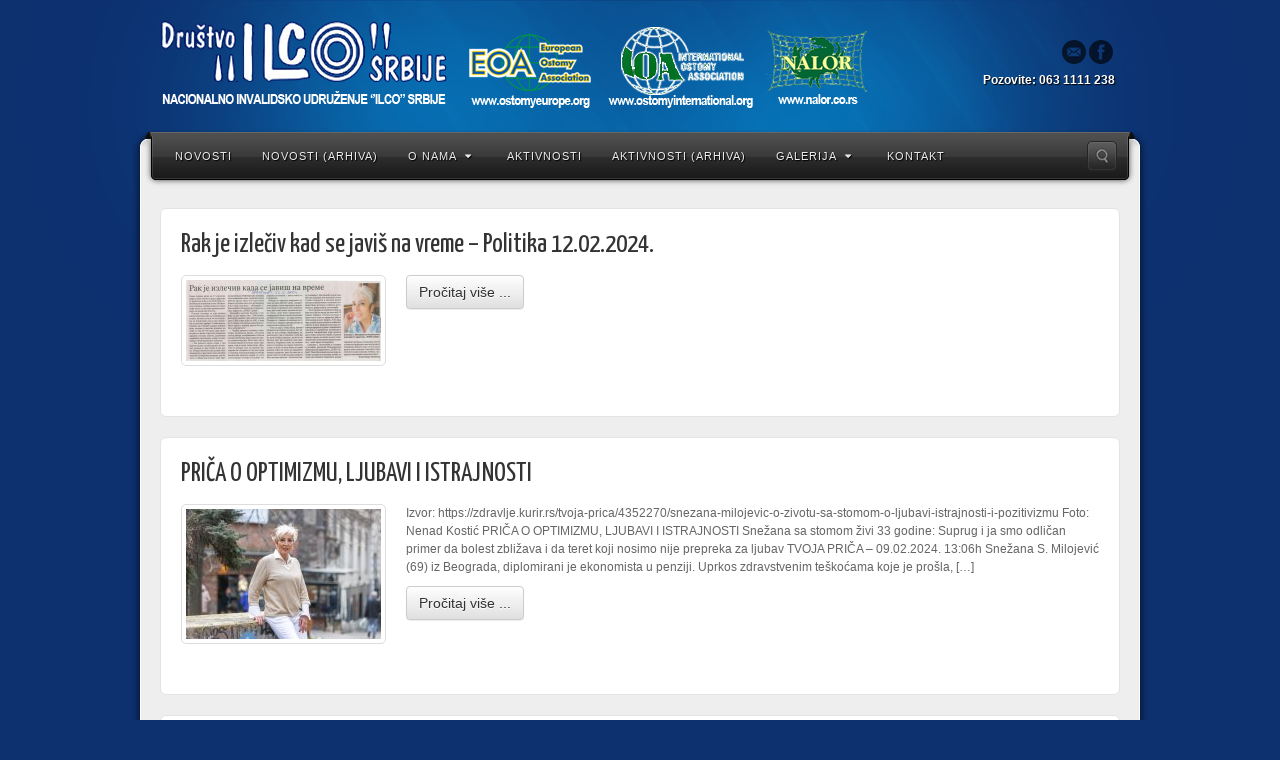

--- FILE ---
content_type: text/html; charset=UTF-8
request_url: https://www.ilco.org.rs/page/3/
body_size: 11442
content:
<!DOCTYPE html>
<html lang="en-US">
<head>
<meta charset="UTF-8" />
<title>Nacionalno invalidsko udruženje &#039;&#039;ILCO&#039;&#039; Srbije - Društvo &#039;&#039;ILCO&#039;&#039; Srbije | Društvo &#039;&#039;ILCO&#039;&#039; Srbije | Page 3</title>
<link rel="profile" href="http://gmpg.org/xfn/11" />
<link rel="pingback" href="https://www.ilco.org.rs/xmlrpc.php" />
<!--[if lt IE 9]>
<script src="https://www.ilco.org.rs/wp-content/themes/alyeska-12.05.2016/framework/assets/js/html5.js" type="text/javascript"></script>
<![endif]-->
<meta name='robots' content='max-image-preview:large' />
<link rel="alternate" type="application/rss+xml" title="Nacionalno invalidsko udruženje &#039;&#039;ILCO&#039;&#039; Srbije - Društvo &#039;&#039;ILCO&#039;&#039; Srbije &raquo; Feed" href="https://www.ilco.org.rs/feed/" />
<link rel="alternate" type="application/rss+xml" title="Nacionalno invalidsko udruženje &#039;&#039;ILCO&#039;&#039; Srbije - Društvo &#039;&#039;ILCO&#039;&#039; Srbije &raquo; Comments Feed" href="https://www.ilco.org.rs/comments/feed/" />
<link href="https://fonts.googleapis.com/css?family=Yanone+Kaffeesatz" rel="stylesheet" type="text/css">
<script type="text/javascript">
window._wpemojiSettings = {"baseUrl":"https:\/\/s.w.org\/images\/core\/emoji\/14.0.0\/72x72\/","ext":".png","svgUrl":"https:\/\/s.w.org\/images\/core\/emoji\/14.0.0\/svg\/","svgExt":".svg","source":{"concatemoji":"https:\/\/www.ilco.org.rs\/wp-includes\/js\/wp-emoji-release.min.js?ver=6.2.8"}};
/*! This file is auto-generated */
!function(e,a,t){var n,r,o,i=a.createElement("canvas"),p=i.getContext&&i.getContext("2d");function s(e,t){p.clearRect(0,0,i.width,i.height),p.fillText(e,0,0);e=i.toDataURL();return p.clearRect(0,0,i.width,i.height),p.fillText(t,0,0),e===i.toDataURL()}function c(e){var t=a.createElement("script");t.src=e,t.defer=t.type="text/javascript",a.getElementsByTagName("head")[0].appendChild(t)}for(o=Array("flag","emoji"),t.supports={everything:!0,everythingExceptFlag:!0},r=0;r<o.length;r++)t.supports[o[r]]=function(e){if(p&&p.fillText)switch(p.textBaseline="top",p.font="600 32px Arial",e){case"flag":return s("\ud83c\udff3\ufe0f\u200d\u26a7\ufe0f","\ud83c\udff3\ufe0f\u200b\u26a7\ufe0f")?!1:!s("\ud83c\uddfa\ud83c\uddf3","\ud83c\uddfa\u200b\ud83c\uddf3")&&!s("\ud83c\udff4\udb40\udc67\udb40\udc62\udb40\udc65\udb40\udc6e\udb40\udc67\udb40\udc7f","\ud83c\udff4\u200b\udb40\udc67\u200b\udb40\udc62\u200b\udb40\udc65\u200b\udb40\udc6e\u200b\udb40\udc67\u200b\udb40\udc7f");case"emoji":return!s("\ud83e\udef1\ud83c\udffb\u200d\ud83e\udef2\ud83c\udfff","\ud83e\udef1\ud83c\udffb\u200b\ud83e\udef2\ud83c\udfff")}return!1}(o[r]),t.supports.everything=t.supports.everything&&t.supports[o[r]],"flag"!==o[r]&&(t.supports.everythingExceptFlag=t.supports.everythingExceptFlag&&t.supports[o[r]]);t.supports.everythingExceptFlag=t.supports.everythingExceptFlag&&!t.supports.flag,t.DOMReady=!1,t.readyCallback=function(){t.DOMReady=!0},t.supports.everything||(n=function(){t.readyCallback()},a.addEventListener?(a.addEventListener("DOMContentLoaded",n,!1),e.addEventListener("load",n,!1)):(e.attachEvent("onload",n),a.attachEvent("onreadystatechange",function(){"complete"===a.readyState&&t.readyCallback()})),(e=t.source||{}).concatemoji?c(e.concatemoji):e.wpemoji&&e.twemoji&&(c(e.twemoji),c(e.wpemoji)))}(window,document,window._wpemojiSettings);
</script>
<style type="text/css">
img.wp-smiley,
img.emoji {
	display: inline !important;
	border: none !important;
	box-shadow: none !important;
	height: 1em !important;
	width: 1em !important;
	margin: 0 0.07em !important;
	vertical-align: -0.1em !important;
	background: none !important;
	padding: 0 !important;
}
</style>
	<link rel='stylesheet' id='bootstrap-css' href='https://www.ilco.org.rs/wp-content/themes/alyeska-12.05.2016/framework/assets/plugins/bootstrap/css/bootstrap.min.css?ver=3.3.4' type='text/css' media='all' />
<link rel='stylesheet' id='fontawesome-css' href='https://www.ilco.org.rs/wp-content/themes/alyeska-12.05.2016/framework/assets/plugins/fontawesome/css/font-awesome.min.css?ver=4.4.0' type='text/css' media='all' />
<link rel='stylesheet' id='magnific_popup-css' href='https://www.ilco.org.rs/wp-content/themes/alyeska-12.05.2016/framework/assets/css/magnificpopup.min.css?ver=0.9.3' type='text/css' media='all' />
<link rel='stylesheet' id='themeblvd-css' href='https://www.ilco.org.rs/wp-content/themes/alyeska-12.05.2016/framework/assets/css/themeblvd.min.css?ver=2.4.5' type='text/css' media='all' />
<link rel='stylesheet' id='wp-block-library-css' href='https://www.ilco.org.rs/wp-includes/css/dist/block-library/style.min.css?ver=6.2.8' type='text/css' media='all' />
<link rel='stylesheet' id='classic-theme-styles-css' href='https://www.ilco.org.rs/wp-includes/css/classic-themes.min.css?ver=6.2.8' type='text/css' media='all' />
<style id='global-styles-inline-css' type='text/css'>
body{--wp--preset--color--black: #000000;--wp--preset--color--cyan-bluish-gray: #abb8c3;--wp--preset--color--white: #ffffff;--wp--preset--color--pale-pink: #f78da7;--wp--preset--color--vivid-red: #cf2e2e;--wp--preset--color--luminous-vivid-orange: #ff6900;--wp--preset--color--luminous-vivid-amber: #fcb900;--wp--preset--color--light-green-cyan: #7bdcb5;--wp--preset--color--vivid-green-cyan: #00d084;--wp--preset--color--pale-cyan-blue: #8ed1fc;--wp--preset--color--vivid-cyan-blue: #0693e3;--wp--preset--color--vivid-purple: #9b51e0;--wp--preset--gradient--vivid-cyan-blue-to-vivid-purple: linear-gradient(135deg,rgba(6,147,227,1) 0%,rgb(155,81,224) 100%);--wp--preset--gradient--light-green-cyan-to-vivid-green-cyan: linear-gradient(135deg,rgb(122,220,180) 0%,rgb(0,208,130) 100%);--wp--preset--gradient--luminous-vivid-amber-to-luminous-vivid-orange: linear-gradient(135deg,rgba(252,185,0,1) 0%,rgba(255,105,0,1) 100%);--wp--preset--gradient--luminous-vivid-orange-to-vivid-red: linear-gradient(135deg,rgba(255,105,0,1) 0%,rgb(207,46,46) 100%);--wp--preset--gradient--very-light-gray-to-cyan-bluish-gray: linear-gradient(135deg,rgb(238,238,238) 0%,rgb(169,184,195) 100%);--wp--preset--gradient--cool-to-warm-spectrum: linear-gradient(135deg,rgb(74,234,220) 0%,rgb(151,120,209) 20%,rgb(207,42,186) 40%,rgb(238,44,130) 60%,rgb(251,105,98) 80%,rgb(254,248,76) 100%);--wp--preset--gradient--blush-light-purple: linear-gradient(135deg,rgb(255,206,236) 0%,rgb(152,150,240) 100%);--wp--preset--gradient--blush-bordeaux: linear-gradient(135deg,rgb(254,205,165) 0%,rgb(254,45,45) 50%,rgb(107,0,62) 100%);--wp--preset--gradient--luminous-dusk: linear-gradient(135deg,rgb(255,203,112) 0%,rgb(199,81,192) 50%,rgb(65,88,208) 100%);--wp--preset--gradient--pale-ocean: linear-gradient(135deg,rgb(255,245,203) 0%,rgb(182,227,212) 50%,rgb(51,167,181) 100%);--wp--preset--gradient--electric-grass: linear-gradient(135deg,rgb(202,248,128) 0%,rgb(113,206,126) 100%);--wp--preset--gradient--midnight: linear-gradient(135deg,rgb(2,3,129) 0%,rgb(40,116,252) 100%);--wp--preset--duotone--dark-grayscale: url('#wp-duotone-dark-grayscale');--wp--preset--duotone--grayscale: url('#wp-duotone-grayscale');--wp--preset--duotone--purple-yellow: url('#wp-duotone-purple-yellow');--wp--preset--duotone--blue-red: url('#wp-duotone-blue-red');--wp--preset--duotone--midnight: url('#wp-duotone-midnight');--wp--preset--duotone--magenta-yellow: url('#wp-duotone-magenta-yellow');--wp--preset--duotone--purple-green: url('#wp-duotone-purple-green');--wp--preset--duotone--blue-orange: url('#wp-duotone-blue-orange');--wp--preset--font-size--small: 13px;--wp--preset--font-size--medium: 20px;--wp--preset--font-size--large: 36px;--wp--preset--font-size--x-large: 42px;--wp--preset--spacing--20: 0.44rem;--wp--preset--spacing--30: 0.67rem;--wp--preset--spacing--40: 1rem;--wp--preset--spacing--50: 1.5rem;--wp--preset--spacing--60: 2.25rem;--wp--preset--spacing--70: 3.38rem;--wp--preset--spacing--80: 5.06rem;--wp--preset--shadow--natural: 6px 6px 9px rgba(0, 0, 0, 0.2);--wp--preset--shadow--deep: 12px 12px 50px rgba(0, 0, 0, 0.4);--wp--preset--shadow--sharp: 6px 6px 0px rgba(0, 0, 0, 0.2);--wp--preset--shadow--outlined: 6px 6px 0px -3px rgba(255, 255, 255, 1), 6px 6px rgba(0, 0, 0, 1);--wp--preset--shadow--crisp: 6px 6px 0px rgba(0, 0, 0, 1);}:where(.is-layout-flex){gap: 0.5em;}body .is-layout-flow > .alignleft{float: left;margin-inline-start: 0;margin-inline-end: 2em;}body .is-layout-flow > .alignright{float: right;margin-inline-start: 2em;margin-inline-end: 0;}body .is-layout-flow > .aligncenter{margin-left: auto !important;margin-right: auto !important;}body .is-layout-constrained > .alignleft{float: left;margin-inline-start: 0;margin-inline-end: 2em;}body .is-layout-constrained > .alignright{float: right;margin-inline-start: 2em;margin-inline-end: 0;}body .is-layout-constrained > .aligncenter{margin-left: auto !important;margin-right: auto !important;}body .is-layout-constrained > :where(:not(.alignleft):not(.alignright):not(.alignfull)){max-width: var(--wp--style--global--content-size);margin-left: auto !important;margin-right: auto !important;}body .is-layout-constrained > .alignwide{max-width: var(--wp--style--global--wide-size);}body .is-layout-flex{display: flex;}body .is-layout-flex{flex-wrap: wrap;align-items: center;}body .is-layout-flex > *{margin: 0;}:where(.wp-block-columns.is-layout-flex){gap: 2em;}.has-black-color{color: var(--wp--preset--color--black) !important;}.has-cyan-bluish-gray-color{color: var(--wp--preset--color--cyan-bluish-gray) !important;}.has-white-color{color: var(--wp--preset--color--white) !important;}.has-pale-pink-color{color: var(--wp--preset--color--pale-pink) !important;}.has-vivid-red-color{color: var(--wp--preset--color--vivid-red) !important;}.has-luminous-vivid-orange-color{color: var(--wp--preset--color--luminous-vivid-orange) !important;}.has-luminous-vivid-amber-color{color: var(--wp--preset--color--luminous-vivid-amber) !important;}.has-light-green-cyan-color{color: var(--wp--preset--color--light-green-cyan) !important;}.has-vivid-green-cyan-color{color: var(--wp--preset--color--vivid-green-cyan) !important;}.has-pale-cyan-blue-color{color: var(--wp--preset--color--pale-cyan-blue) !important;}.has-vivid-cyan-blue-color{color: var(--wp--preset--color--vivid-cyan-blue) !important;}.has-vivid-purple-color{color: var(--wp--preset--color--vivid-purple) !important;}.has-black-background-color{background-color: var(--wp--preset--color--black) !important;}.has-cyan-bluish-gray-background-color{background-color: var(--wp--preset--color--cyan-bluish-gray) !important;}.has-white-background-color{background-color: var(--wp--preset--color--white) !important;}.has-pale-pink-background-color{background-color: var(--wp--preset--color--pale-pink) !important;}.has-vivid-red-background-color{background-color: var(--wp--preset--color--vivid-red) !important;}.has-luminous-vivid-orange-background-color{background-color: var(--wp--preset--color--luminous-vivid-orange) !important;}.has-luminous-vivid-amber-background-color{background-color: var(--wp--preset--color--luminous-vivid-amber) !important;}.has-light-green-cyan-background-color{background-color: var(--wp--preset--color--light-green-cyan) !important;}.has-vivid-green-cyan-background-color{background-color: var(--wp--preset--color--vivid-green-cyan) !important;}.has-pale-cyan-blue-background-color{background-color: var(--wp--preset--color--pale-cyan-blue) !important;}.has-vivid-cyan-blue-background-color{background-color: var(--wp--preset--color--vivid-cyan-blue) !important;}.has-vivid-purple-background-color{background-color: var(--wp--preset--color--vivid-purple) !important;}.has-black-border-color{border-color: var(--wp--preset--color--black) !important;}.has-cyan-bluish-gray-border-color{border-color: var(--wp--preset--color--cyan-bluish-gray) !important;}.has-white-border-color{border-color: var(--wp--preset--color--white) !important;}.has-pale-pink-border-color{border-color: var(--wp--preset--color--pale-pink) !important;}.has-vivid-red-border-color{border-color: var(--wp--preset--color--vivid-red) !important;}.has-luminous-vivid-orange-border-color{border-color: var(--wp--preset--color--luminous-vivid-orange) !important;}.has-luminous-vivid-amber-border-color{border-color: var(--wp--preset--color--luminous-vivid-amber) !important;}.has-light-green-cyan-border-color{border-color: var(--wp--preset--color--light-green-cyan) !important;}.has-vivid-green-cyan-border-color{border-color: var(--wp--preset--color--vivid-green-cyan) !important;}.has-pale-cyan-blue-border-color{border-color: var(--wp--preset--color--pale-cyan-blue) !important;}.has-vivid-cyan-blue-border-color{border-color: var(--wp--preset--color--vivid-cyan-blue) !important;}.has-vivid-purple-border-color{border-color: var(--wp--preset--color--vivid-purple) !important;}.has-vivid-cyan-blue-to-vivid-purple-gradient-background{background: var(--wp--preset--gradient--vivid-cyan-blue-to-vivid-purple) !important;}.has-light-green-cyan-to-vivid-green-cyan-gradient-background{background: var(--wp--preset--gradient--light-green-cyan-to-vivid-green-cyan) !important;}.has-luminous-vivid-amber-to-luminous-vivid-orange-gradient-background{background: var(--wp--preset--gradient--luminous-vivid-amber-to-luminous-vivid-orange) !important;}.has-luminous-vivid-orange-to-vivid-red-gradient-background{background: var(--wp--preset--gradient--luminous-vivid-orange-to-vivid-red) !important;}.has-very-light-gray-to-cyan-bluish-gray-gradient-background{background: var(--wp--preset--gradient--very-light-gray-to-cyan-bluish-gray) !important;}.has-cool-to-warm-spectrum-gradient-background{background: var(--wp--preset--gradient--cool-to-warm-spectrum) !important;}.has-blush-light-purple-gradient-background{background: var(--wp--preset--gradient--blush-light-purple) !important;}.has-blush-bordeaux-gradient-background{background: var(--wp--preset--gradient--blush-bordeaux) !important;}.has-luminous-dusk-gradient-background{background: var(--wp--preset--gradient--luminous-dusk) !important;}.has-pale-ocean-gradient-background{background: var(--wp--preset--gradient--pale-ocean) !important;}.has-electric-grass-gradient-background{background: var(--wp--preset--gradient--electric-grass) !important;}.has-midnight-gradient-background{background: var(--wp--preset--gradient--midnight) !important;}.has-small-font-size{font-size: var(--wp--preset--font-size--small) !important;}.has-medium-font-size{font-size: var(--wp--preset--font-size--medium) !important;}.has-large-font-size{font-size: var(--wp--preset--font-size--large) !important;}.has-x-large-font-size{font-size: var(--wp--preset--font-size--x-large) !important;}
.wp-block-navigation a:where(:not(.wp-element-button)){color: inherit;}
:where(.wp-block-columns.is-layout-flex){gap: 2em;}
.wp-block-pullquote{font-size: 1.5em;line-height: 1.6;}
</style>
<link rel='stylesheet' id='themeblvd_alyeska-css' href='https://www.ilco.org.rs/wp-content/themes/alyeska-12.05.2016/assets/css/theme.min.css?ver=3.1.9.2' type='text/css' media='all' />
<link rel='stylesheet' id='themeblvd_alyeska_menu-css' href='https://www.ilco.org.rs/wp-content/themes/alyeska-12.05.2016/assets/css/menus.min.css?ver=3.1.9.2' type='text/css' media='all' />
<link rel='stylesheet' id='themeblvd_alyeska_shape-css' href='https://www.ilco.org.rs/wp-content/themes/alyeska-12.05.2016/assets/css/shape/boxed-light.min.css?ver=3.1.9.2' type='text/css' media='all' />
<link rel='stylesheet' id='themeblvd_responsive-css' href='https://www.ilco.org.rs/wp-content/themes/alyeska-12.05.2016/assets/css/responsive.min.css?ver=3.1.9.2' type='text/css' media='all' />
<style id='themeblvd_responsive-inline-css' type='text/css'>
a {color: #2a9ed4;}a:hover,article .entry-title a:hover,.widget ul li a:hover,#breadcrumbs a:hover,.tags a:hover,.entry-meta a:hover,#footer_sub_content .copyright .menu li a:hover {color: #1a5a78;}html,body {font-family: "Helvetica Neue", Helvetica, Arial,sans-serif;font-size: 12px;font-style: normal;font-weight: normal;}h1, h2, h3, h4, h5, h6, .slide-title {font-family: Yanone Kaffeesatz, Arial, sans-serif;font-style: normal;font-weight: normal;}#branding .header_logo .tb-text-logo,#featured .media-full .slide-title,#content .media-full .slide-title,#featured_below .media-full .slide-title,.tb-slogan .slogan-text,.element-tweet,.special-font {font-family: Yanone Kaffeesatz, Arial, sans-serif;font-style: normal;font-weight: normal;}
</style>
<!--[if lt IE 9]>
<link rel='stylesheet' id='themeblvd_ie-css' href='https://www.ilco.org.rs/wp-content/themes/alyeska-12.05.2016/assets/css/ie.css?ver=3.1.9.2' type='text/css' media='all' />
<![endif]-->
<link rel='stylesheet' id='themeblvd_theme-css' href='https://www.ilco.org.rs/wp-content/themes/alyeska-12.05.2016/style.css?ver=3.1.9.2' type='text/css' media='all' />
<script type='text/javascript' src='https://www.ilco.org.rs/wp-includes/js/jquery/jquery.min.js?ver=3.6.4' id='jquery-core-js'></script>
<script type='text/javascript' src='https://www.ilco.org.rs/wp-includes/js/jquery/jquery-migrate.min.js?ver=3.4.0' id='jquery-migrate-js'></script>
<script type='text/javascript' src='https://www.ilco.org.rs/wp-content/themes/alyeska-12.05.2016/framework/assets/js/flexslider.min.js?ver=2.1' id='flexslider-js'></script>
<script type='text/javascript' src='https://www.ilco.org.rs/wp-content/themes/alyeska-12.05.2016/framework/assets/js/roundabout.min.js?ver=2.4.2' id='roundabout-js'></script>
<script type='text/javascript' src='https://www.ilco.org.rs/wp-content/themes/alyeska-12.05.2016/framework/assets/js/nivo.min.js?ver=3.2' id='nivo-js'></script>
<script type='text/javascript' src='https://www.ilco.org.rs/wp-content/themes/alyeska-12.05.2016/framework/assets/plugins/bootstrap/js/bootstrap.min.js?ver=3.3.4' id='bootstrap-js'></script>
<script type='text/javascript' src='https://www.ilco.org.rs/wp-content/themes/alyeska-12.05.2016/framework/assets/js/magnificpopup.min.js?ver=0.9.3' id='magnific_popup-js'></script>
<script type='text/javascript' src='https://www.ilco.org.rs/wp-content/themes/alyeska-12.05.2016/framework/assets/js/hoverintent.min.js?ver=r7' id='hoverintent-js'></script>
<script type='text/javascript' src='https://www.ilco.org.rs/wp-content/themes/alyeska-12.05.2016/framework/assets/js/superfish.min.js?ver=1.7.4' id='superfish-js'></script>
<script type='text/javascript' id='themeblvd-js-extra'>
/* <![CDATA[ */
var themeblvd = {"thumb_animations":"true","featured_animations":"true","image_slide_animations":"true","retina_logo":"true","bootstrap":"true","magnific_popup":"true","lightbox_animation":"fade","lightbox_mobile":"0","lightbox_mobile_iframe":"768","lightbox_mobile_gallery":"0","lightbox_error":"The lightbox media could not be loaded.","lightbox_close":"Close","lightbox_loading":"Loading...","lightbox_counter":"%curr% of %total%","lightbox_next":"Next","lightbox_previous":"Previous","superfish":"true"};
/* ]]> */
</script>
<script type='text/javascript' src='https://www.ilco.org.rs/wp-content/themes/alyeska-12.05.2016/framework/assets/js/themeblvd.min.js?ver=2.4.5' id='themeblvd-js'></script>
<link rel="https://api.w.org/" href="https://www.ilco.org.rs/wp-json/" /><link rel="alternate" type="application/json" href="https://www.ilco.org.rs/wp-json/wp/v2/pages/2713" /><link rel="EditURI" type="application/rsd+xml" title="RSD" href="https://www.ilco.org.rs/xmlrpc.php?rsd" />
<link rel="wlwmanifest" type="application/wlwmanifest+xml" href="https://www.ilco.org.rs/wp-includes/wlwmanifest.xml" />
<meta name="generator" content="WordPress 6.2.8" />
<link rel="canonical" href="https://www.ilco.org.rs/3/" />
<link rel='shortlink' href='https://www.ilco.org.rs/' />
<link rel="alternate" type="application/json+oembed" href="https://www.ilco.org.rs/wp-json/oembed/1.0/embed?url=https%3A%2F%2Fwww.ilco.org.rs%2F" />
<link rel="alternate" type="text/xml+oembed" href="https://www.ilco.org.rs/wp-json/oembed/1.0/embed?url=https%3A%2F%2Fwww.ilco.org.rs%2F&#038;format=xml" />
<meta name="viewport" content="width=device-width, initial-scale=1.0">
<style type="text/css">.recentcomments a{display:inline !important;padding:0 !important;margin:0 !important;}</style></head>
<body class="home paged page-template page-template-template_builder page-template-template_builder-php page page-id-2713 paged-3 page-paged-3 mac chrome layout_boxed style_light menu_dark menu_flip responsive mobile_nav_style_2 theme-background tb-btn-gradient show-featured-area hide-featured-area-above custom-layout-novosti-2017 has_custom_layout sidebar-layout-full_width">
<div id="wrapper">
	<div id="container">

		
		<!-- HEADER (start) -->

		<div id="top">
			<header id="branding" role="banner">
				<div class="content">
					<div class="header-above"></div><!-- .header-above (end) -->	<div id="header_content">
		<div class="header_content-inner">
			<div class="header_content-content clearfix">
					<div class="header_logo header_logo_image">
		<a href="https://www.ilco.org.rs" title="Nacionalno invalidsko udruženje &#039;&#039;ILCO&#039;&#039; Srbije - Društvo &#039;&#039;ILCO&#039;&#039; Srbije" class="tb-image-logo"><img src="http://www.ilco.org.rs/wp-content/uploads/2013/03/logo2.png" alt="Nacionalno invalidsko udruženje &#039;&#039;ILCO&#039;&#039; Srbije - Društvo &#039;&#039;ILCO&#039;&#039; Srbije" /></a>	</div><!-- .tbc_header_logo (end) -->
		<div class="header-addon header-addon-with-text">
		<div class="social-media">
			<div class="themeblvd-contact-bar"><ul class="social-media-dark"><li><a href="mailto:ilcosrbija@gmail.com" title="Email" class="email" target="_self">Email</a></li><li><a href="https://www.facebook.com/www.ilco.org.rs/" title="Facebook" class="facebook" target="_blank">Facebook</a></li></ul><div class="clear"></div></div><!-- .themeblvd-contact-bar (end) -->		</div><!-- .social-media (end) -->
							<div class="header-text">
				<strong>Pozovite: 063 1111 238</strong>			</div><!-- .header-text (end) -->
			</div><!-- .header-addon (end) -->
				</div><!-- .header_content-content (end) -->
		</div><!-- .header_content-inner (end) -->
	</div><!-- #header_content (end) -->
		<div id="menu-wrapper">
				<div id="main-top">
			<div class="main-top-left"></div>
			<div class="main-top-right"></div>
			<div class="main-top-middle"></div>
		</div>
		<div class="menu-wrapper-inner">
						<div id="main-menu">
				<div id="menu-inner" class="flip-menu flip-dark">
					<div class="menu-left"><!-- --></div>
					<div class="menu-middle">
						<div class="menu-middle-inner">

							<!-- PRIMARY NAV (start) -->

							<ul id="primary-menu" class="sf-menu"><li id="menu-item-2714" class="menu-item menu-item-type-post_type menu-item-object-page menu-item-home current-menu-item page_item page-item-2713 current_page_item menu-item-2714"><a href="https://www.ilco.org.rs/" aria-current="page">Novosti</a></li>
<li id="menu-item-227" class="menu-item menu-item-type-post_type menu-item-object-page menu-item-227"><a href="https://www.ilco.org.rs/novosti/">Novosti (arhiva)</a></li>
<li id="menu-item-235" class="menu-item menu-item-type-post_type menu-item-object-page menu-item-has-children menu-item-235"><a href="https://www.ilco.org.rs/o-nama/">O nama<i class="sf-sub-indicator fa fa-caret-down"></i></a>
<ul class="sub-menu">
	<li id="menu-item-234" class="menu-item menu-item-type-post_type menu-item-object-page menu-item-234"><a href="https://www.ilco.org.rs/clanstvo/">Članstvo</a></li>
	<li id="menu-item-233" class="menu-item menu-item-type-post_type menu-item-object-page menu-item-233"><a href="https://www.ilco.org.rs/saveti/">Saveti</a></li>
	<li id="menu-item-231" class="menu-item menu-item-type-post_type menu-item-object-page menu-item-231"><a href="https://www.ilco.org.rs/pomagala/">Pomagala</a></li>
	<li id="menu-item-230" class="menu-item menu-item-type-post_type menu-item-object-page menu-item-230"><a href="https://www.ilco.org.rs/povelja/">Povelja</a></li>
</ul>
</li>
<li id="menu-item-2737" class="menu-item menu-item-type-post_type menu-item-object-page menu-item-2737"><a href="https://www.ilco.org.rs/aktivnosti-2016/">Aktivnosti</a></li>
<li id="menu-item-232" class="menu-item menu-item-type-post_type menu-item-object-page menu-item-232"><a href="https://www.ilco.org.rs/aktivnosti/">Aktivnosti (arhiva)</a></li>
<li id="menu-item-229" class="menu-item menu-item-type-post_type menu-item-object-page menu-item-has-children menu-item-229"><a href="https://www.ilco.org.rs/galerija-fotografija/">Galerija<i class="sf-sub-indicator fa fa-caret-down"></i></a>
<ul class="sub-menu">
	<li id="menu-item-226" class="menu-item menu-item-type-post_type menu-item-object-page menu-item-226"><a href="https://www.ilco.org.rs/galerija-fotografija/fotografije/">Fotografije</a></li>
	<li id="menu-item-237" class="menu-item menu-item-type-post_type menu-item-object-page menu-item-237"><a href="https://www.ilco.org.rs/galerija-fotografija/video/">Video</a></li>
</ul>
</li>
<li id="menu-item-228" class="menu-item menu-item-type-post_type menu-item-object-page menu-item-228"><a href="https://www.ilco.org.rs/kontakt/">Kontakt</a></li>
</ul>
															<div id="primary-responsive-nav">
									<form class="responsive-nav"><select class="tb-jump-menu form-control"><option value="">Navigation</option><option value="https://www.ilco.org.rs/">Novosti</option>
<option value="https://www.ilco.org.rs/novosti/">Novosti (arhiva)</option>
<option value="https://www.ilco.org.rs/o-nama/">O nama<option value="https://www.ilco.org.rs/clanstvo/">- Članstvo</option>
<option value="https://www.ilco.org.rs/saveti/">- Saveti</option>
<option value="https://www.ilco.org.rs/pomagala/">- Pomagala</option>
<option value="https://www.ilco.org.rs/povelja/">- Povelja</option>
</option>
<option value="https://www.ilco.org.rs/aktivnosti-2016/">Aktivnosti</option>
<option value="https://www.ilco.org.rs/aktivnosti/">Aktivnosti (arhiva)</option>
<option value="https://www.ilco.org.rs/galerija-fotografija/">Galerija<option value="https://www.ilco.org.rs/galerija-fotografija/fotografije/">- Fotografije</option>
<option value="https://www.ilco.org.rs/galerija-fotografija/video/">- Video</option>
</option>
<option value="https://www.ilco.org.rs/kontakt/">Kontakt</option>
</select></form>									<span class="responsive-nav-text">
										<i class="icon-reorder"></i>Navigation									</span>
								</div>
							
							<!-- PRIMARY NAV (end) -->

								<div id="search-popup-wrapper">
		<a href="#" title="Pretraži sajt ..." id="search-trigger">Pretraži sajt ...</a>
		<div class="search-popup-outer">
			<div class="search-popup">
			    <div class="search-popup-inner">
			        <form method="get" action="https://www.ilco.org.rs">
			            <fieldset>
			                <input type="text" class="search-input" name="s" onblur="if (this.value == '') {this.value = 'Pretraži sajt ...';}" onfocus="if (this.value == 'Pretraži sajt ...') {this.value = '';}" value="Pretraži sajt ..." />
			                <input type="submit" class="submit" value="" />
			            </fieldset>
			        </form>
			    </div><!-- .search-popup-inner (end) -->
			</div><!-- .search-popup (end) -->
		</div><!-- .search-popup-outer (end) -->
	</div><!-- #search-popup-wrapper (end) -->
							</div><!-- .menu-middle-inner (end) -->
					</div><!-- .menu-middle (end) -->
					<div class="menu-right"><!-- --></div>
				</div><!-- #menu-inner (end) -->
			</div><!-- #main-menu (end) -->
		</div><!-- .menu-wrapper-inner (end) -->
	</div><!-- #menu-wrapper (end) -->
					</div><!-- .content (end) -->
			</header><!-- #branding (end) -->
		</div><!-- #top (end) -->

		<!-- HEADER (end) -->

			<!-- FEATURED (start) -->

	<div id="featured">
		<div class="featured-inner has_builder">
			<div class="featured-content clearfix">
	<div class="element featured-element-1 element-post_list_paginated first-element last-element "><div class="element-inner"><div class="element-inner-wrap"><div class="grid-protection"><div class="post_list"><div class="article-wrap">
	<article id="post-5292" class="post-5292 post type-post status-publish format-standard has-post-thumbnail hentry category-2017-novosti">
		<header class="entry-header">
			<h1 class="entry-title"><a href="https://www.ilco.org.rs/2024/02/16/rak-je-izleciv-kad-se-javis-na-vreme-politika-12-02-2024/" title="Rak je izlečiv kad se javiš na vreme &#8211; Politika 12.02.2024.">Rak je izlečiv kad se javiš na vreme &#8211; Politika 12.02.2024.</a></h1>
								</header><!-- .entry-header -->
		<div class="entry-content">
			<div class="featured-image-wrapper attachment-small wp-post-image"><div class="featured-image"><div class="featured-image-inner"><div class="thumbnail"><img width="195" height="81" src="https://www.ilco.org.rs/wp-content/uploads/2024/02/POLITIKAA.GAZIVODA-195x81.png" class=" wp-post-image" alt="" decoding="async" loading="lazy" srcset="https://www.ilco.org.rs/wp-content/uploads/2024/02/POLITIKAA.GAZIVODA-195x81.png 195w, https://www.ilco.org.rs/wp-content/uploads/2024/02/POLITIKAA.GAZIVODA-300x124.png 300w, https://www.ilco.org.rs/wp-content/uploads/2024/02/POLITIKAA.GAZIVODA-1024x424.png 1024w, https://www.ilco.org.rs/wp-content/uploads/2024/02/POLITIKAA.GAZIVODA-768x318.png 768w, https://www.ilco.org.rs/wp-content/uploads/2024/02/POLITIKAA.GAZIVODA-1536x636.png 1536w, https://www.ilco.org.rs/wp-content/uploads/2024/02/POLITIKAA.GAZIVODA-2048x849.png 2048w, https://www.ilco.org.rs/wp-content/uploads/2024/02/POLITIKAA.GAZIVODA-940x390.png 940w, https://www.ilco.org.rs/wp-content/uploads/2024/02/POLITIKAA.GAZIVODA-620x257.png 620w" sizes="(max-width: 195px) 100vw, 195px" /></div></div><!-- .featured-image-inner (end) --></div><!-- .featured-image (end) --></div><!-- .featured-image-wrapper (end) -->			<p><a href="https://www.ilco.org.rs/2024/02/16/rak-je-izleciv-kad-se-javis-na-vreme-politika-12-02-2024/" title="Pročitaj više ..." class="btn btn-default" target="_self">Pročitaj više ...</a></p>													<div class="clear"></div>
		</div><!-- .entry-content -->
	</article><!-- #post-5292 -->
</div><!-- .article-wrap (end) -->
<div class="article-wrap">
	<article id="post-5288" class="post-5288 post type-post status-publish format-standard has-post-thumbnail hentry category-2017-novosti">
		<header class="entry-header">
			<h1 class="entry-title"><a href="https://www.ilco.org.rs/2024/02/16/5288/" title="PRIČA O OPTIMIZMU, LJUBAVI I ISTRAJNOSTI">PRIČA O OPTIMIZMU, LJUBAVI I ISTRAJNOSTI</a></h1>
								</header><!-- .entry-header -->
		<div class="entry-content">
			<div class="featured-image-wrapper attachment-small wp-post-image"><div class="featured-image"><div class="featured-image-inner"><div class="thumbnail"><img width="195" height="130" src="https://www.ilco.org.rs/wp-content/uploads/2024/02/3811672_-k9795872_ls-195x130.jpg" class=" wp-post-image" alt="" decoding="async" loading="lazy" srcset="https://www.ilco.org.rs/wp-content/uploads/2024/02/3811672_-k9795872_ls-195x130.jpg 195w, https://www.ilco.org.rs/wp-content/uploads/2024/02/3811672_-k9795872_ls-300x200.jpg 300w, https://www.ilco.org.rs/wp-content/uploads/2024/02/3811672_-k9795872_ls-768x511.jpg 768w, https://www.ilco.org.rs/wp-content/uploads/2024/02/3811672_-k9795872_ls-940x626.jpg 940w, https://www.ilco.org.rs/wp-content/uploads/2024/02/3811672_-k9795872_ls-620x413.jpg 620w, https://www.ilco.org.rs/wp-content/uploads/2024/02/3811672_-k9795872_ls.jpg 1000w" sizes="(max-width: 195px) 100vw, 195px" /></div></div><!-- .featured-image-inner (end) --></div><!-- .featured-image (end) --></div><!-- .featured-image-wrapper (end) -->			<p>Izvor: https://zdravlje.kurir.rs/tvoja-prica/4352270/snezana-milojevic-o-zivotu-sa-stomom-o-ljubavi-istrajnosti-i-pozitivizmu Foto: Nenad Kostić PRIČA O OPTIMIZMU, LJUBAVI I ISTRAJNOSTI Snežana sa stomom živi 33 godine: Suprug i ja smo odličan primer da bolest zbližava i da teret koji nosimo nije prepreka za ljubav TVOJA PRIČA &#8211; 09.02.2024. 13:06h Snežana S. Milojević (69) iz Beograda, diplomirani je ekonomista u penziji. Uprkos zdravstvenim teškoćama koje je prošla, [&hellip;]</p>
<p><a href="https://www.ilco.org.rs/2024/02/16/5288/" title="Pročitaj više ..." class="btn btn-default" target="_self">Pročitaj više ...</a></p>													<div class="clear"></div>
		</div><!-- .entry-content -->
	</article><!-- #post-5288 -->
</div><!-- .article-wrap (end) -->
<div class="article-wrap">
	<article id="post-5284" class="post-5284 post type-post status-publish format-standard has-post-thumbnail hentry category-2017-novosti">
		<header class="entry-header">
			<h1 class="entry-title"><a href="https://www.ilco.org.rs/2024/02/09/rak-je-izleciv-kada-se-javis-na-vreme/" title="Rak je izlečiv kada se javiš na vreme">Rak je izlečiv kada se javiš na vreme</a></h1>
								</header><!-- .entry-header -->
		<div class="entry-content">
			<div class="featured-image-wrapper attachment-small wp-post-image"><div class="featured-image"><div class="featured-image-inner"><div class="thumbnail"><img width="156" height="195" src="https://www.ilco.org.rs/wp-content/uploads/2024/02/INFORMER-STAMPA-8-FEBRUAR-2024-156x195.jpg" class=" wp-post-image" alt="" decoding="async" loading="lazy" srcset="https://www.ilco.org.rs/wp-content/uploads/2024/02/INFORMER-STAMPA-8-FEBRUAR-2024-156x195.jpg 156w, https://www.ilco.org.rs/wp-content/uploads/2024/02/INFORMER-STAMPA-8-FEBRUAR-2024-240x300.jpg 240w, https://www.ilco.org.rs/wp-content/uploads/2024/02/INFORMER-STAMPA-8-FEBRUAR-2024-620x776.jpg 620w, https://www.ilco.org.rs/wp-content/uploads/2024/02/INFORMER-STAMPA-8-FEBRUAR-2024.jpg 768w" sizes="(max-width: 156px) 100vw, 156px" /></div></div><!-- .featured-image-inner (end) --></div><!-- .featured-image (end) --></div><!-- .featured-image-wrapper (end) -->			<p><a href="https://www.ilco.org.rs/2024/02/09/rak-je-izleciv-kada-se-javis-na-vreme/" title="Pročitaj više ..." class="btn btn-default" target="_self">Pročitaj više ...</a></p>													<div class="clear"></div>
		</div><!-- .entry-content -->
	</article><!-- #post-5284 -->
</div><!-- .article-wrap (end) -->
<div class="article-wrap">
	<article id="post-5281" class="post-5281 post type-post status-publish format-standard has-post-thumbnail hentry category-2017-novosti">
		<header class="entry-header">
			<h1 class="entry-title"><a href="https://www.ilco.org.rs/2024/02/06/stoma-konferencija-povodom-4-februara-2024-na-iors/" title="STOMA &#8211; KONFERENCIJA POVODOM 4. FEBRUARA 2024. NA IORS">STOMA &#8211; KONFERENCIJA POVODOM 4. FEBRUARA 2024. NA IORS</a></h1>
								</header><!-- .entry-header -->
		<div class="entry-content">
			<div class="featured-image-wrapper attachment-small wp-post-image"><div class="featured-image"><div class="featured-image-inner"><div class="thumbnail"><img width="195" height="106" src="https://www.ilco.org.rs/wp-content/uploads/2024/02/Untitled-195x106.jpg" class=" wp-post-image" alt="" decoding="async" loading="lazy" srcset="https://www.ilco.org.rs/wp-content/uploads/2024/02/Untitled-195x106.jpg 195w, https://www.ilco.org.rs/wp-content/uploads/2024/02/Untitled-300x163.jpg 300w, https://www.ilco.org.rs/wp-content/uploads/2024/02/Untitled-1024x558.jpg 1024w, https://www.ilco.org.rs/wp-content/uploads/2024/02/Untitled-768x418.jpg 768w, https://www.ilco.org.rs/wp-content/uploads/2024/02/Untitled-940x512.jpg 940w, https://www.ilco.org.rs/wp-content/uploads/2024/02/Untitled-620x338.jpg 620w, https://www.ilco.org.rs/wp-content/uploads/2024/02/Untitled.jpg 1192w" sizes="(max-width: 195px) 100vw, 195px" /></div></div><!-- .featured-image-inner (end) --></div><!-- .featured-image (end) --></div><!-- .featured-image-wrapper (end) -->			<p><a href="https://www.ilco.org.rs/2024/02/06/stoma-konferencija-povodom-4-februara-2024-na-iors/" title="Pročitaj više ..." class="btn btn-default" target="_self">Pročitaj više ...</a></p>													<div class="clear"></div>
		</div><!-- .entry-content -->
	</article><!-- #post-5281 -->
</div><!-- .article-wrap (end) -->
<div class="article-wrap">
	<article id="post-5269" class="post-5269 post type-post status-publish format-standard has-post-thumbnail hentry category-2017-novosti">
		<header class="entry-header">
			<h1 class="entry-title"><a href="https://www.ilco.org.rs/2024/01/29/nedelja-28-januar-2024/" title="Nedelja 28. januar 2024.">Nedelja 28. januar 2024.</a></h1>
								</header><!-- .entry-header -->
		<div class="entry-content">
			<div class="featured-image-wrapper attachment-small wp-post-image"><div class="featured-image"><div class="featured-image-inner"><div class="thumbnail"><img width="195" height="100" src="https://www.ilco.org.rs/wp-content/uploads/2024/01/RADIONICA-1-JANUAR-28-195x100.jpg" class=" wp-post-image" alt="" decoding="async" loading="lazy" srcset="https://www.ilco.org.rs/wp-content/uploads/2024/01/RADIONICA-1-JANUAR-28-195x100.jpg 195w, https://www.ilco.org.rs/wp-content/uploads/2024/01/RADIONICA-1-JANUAR-28-300x155.jpg 300w, https://www.ilco.org.rs/wp-content/uploads/2024/01/RADIONICA-1-JANUAR-28-768x396.jpg 768w, https://www.ilco.org.rs/wp-content/uploads/2024/01/RADIONICA-1-JANUAR-28-620x319.jpg 620w, https://www.ilco.org.rs/wp-content/uploads/2024/01/RADIONICA-1-JANUAR-28.jpg 800w" sizes="(max-width: 195px) 100vw, 195px" /></div></div><!-- .featured-image-inner (end) --></div><!-- .featured-image (end) --></div><!-- .featured-image-wrapper (end) -->			<p>Likovna radionica Fondacije medjugeneracijskog volonterskog centra, gde su bili i clanovi Udr. ILCO Srbije. U prijatnoj, opustenoj atmosferi izrodili smo nase slike.</p>
<p><a href="https://www.ilco.org.rs/2024/01/29/nedelja-28-januar-2024/" title="Pročitaj više ..." class="btn btn-default" target="_self">Pročitaj više ...</a></p>													<div class="clear"></div>
		</div><!-- .entry-content -->
	</article><!-- #post-5269 -->
</div><!-- .article-wrap (end) -->
<div class="article-wrap">
	<article id="post-5220" class="post-5220 post type-post status-publish format-standard has-post-thumbnail hentry category-2017-novosti">
		<header class="entry-header">
			<h1 class="entry-title"><a href="https://www.ilco.org.rs/2023/12/20/beograd16-septembar-t-c-ivanijum-kancelarija/" title="Beograd,16. decembar &#8211; T.C. Ivanijum &#8211; kancelarija">Beograd,16. decembar &#8211; T.C. Ivanijum &#8211; kancelarija</a></h1>
								</header><!-- .entry-header -->
		<div class="entry-content">
			<div class="featured-image-wrapper attachment-small wp-post-image"><div class="featured-image"><div class="featured-image-inner"><div class="thumbnail"><img width="195" height="146" src="https://www.ilco.org.rs/wp-content/uploads/2023/12/NE-NISTE-SAMI-ILCO-1--195x146.jpg" class=" wp-post-image" alt="" decoding="async" loading="lazy" srcset="https://www.ilco.org.rs/wp-content/uploads/2023/12/NE-NISTE-SAMI-ILCO-1--195x146.jpg 195w, https://www.ilco.org.rs/wp-content/uploads/2023/12/NE-NISTE-SAMI-ILCO-1--300x225.jpg 300w, https://www.ilco.org.rs/wp-content/uploads/2023/12/NE-NISTE-SAMI-ILCO-1--768x576.jpg 768w, https://www.ilco.org.rs/wp-content/uploads/2023/12/NE-NISTE-SAMI-ILCO-1--620x465.jpg 620w, https://www.ilco.org.rs/wp-content/uploads/2023/12/NE-NISTE-SAMI-ILCO-1-.jpg 800w" sizes="(max-width: 195px) 100vw, 195px" /></div></div><!-- .featured-image-inner (end) --></div><!-- .featured-image (end) --></div><!-- .featured-image-wrapper (end) -->			<p>Nasi novi clanovi upoznavanje ,srdacno druzenju,licnim pricama sve u cilju poboljsanja kvaliteta zivota osoba sa izvedenom stomom. Povod je ispracaj stare 23god. U vecernjim satima sa dragim prijateljima koji su nasa podrska i prate nas volonterski rad od pocetka.</p>
<p><a href="https://www.ilco.org.rs/2023/12/20/beograd16-septembar-t-c-ivanijum-kancelarija/" title="Pročitaj više ..." class="btn btn-default" target="_self">Pročitaj više ...</a></p>													<div class="clear"></div>
		</div><!-- .entry-content -->
	</article><!-- #post-5220 -->
</div><!-- .article-wrap (end) -->
<div class="article-wrap">
	<article id="post-5201" class="post-5201 post type-post status-publish format-standard has-post-thumbnail hentry category-2017-novosti">
		<header class="entry-header">
			<h1 class="entry-title"><a href="https://www.ilco.org.rs/2023/10/11/sarajevo-7-okt-2023-stomicari-iz-splita-sarajeva-beograda-i-banja-luke/" title="SARAJEVO 7 okt 2023 stomicari iz Splita, Sarajeva, Beograda i Banja Luke">SARAJEVO 7 okt 2023 stomicari iz Splita, Sarajeva, Beograda i Banja Luke</a></h1>
								</header><!-- .entry-header -->
		<div class="entry-content">
			<div class="featured-image-wrapper attachment-small wp-post-image"><div class="featured-image"><div class="featured-image-inner"><div class="thumbnail"><img width="195" height="161" src="https://www.ilco.org.rs/wp-content/uploads/2023/10/sarajevo-split-1-195x161.jpg" class=" wp-post-image" alt="" decoding="async" loading="lazy" srcset="https://www.ilco.org.rs/wp-content/uploads/2023/10/sarajevo-split-1-195x161.jpg 195w, https://www.ilco.org.rs/wp-content/uploads/2023/10/sarajevo-split-1-300x248.jpg 300w, https://www.ilco.org.rs/wp-content/uploads/2023/10/sarajevo-split-1-620x512.jpg 620w, https://www.ilco.org.rs/wp-content/uploads/2023/10/sarajevo-split-1.jpg 727w" sizes="(max-width: 195px) 100vw, 195px" /></div></div><!-- .featured-image-inner (end) --></div><!-- .featured-image (end) --></div><!-- .featured-image-wrapper (end) -->			<p>Veliko zadovoljstvo je i lično upoznati sada već našu Ljilju Jeroncic iz Splita. i Gordanu iz Sarajeva .Kazivanja, iskustvo&#8230; uveče i ujutro još bi trajalo ali organizacija naših prijatelja iz Splita mora se poštovati.Divno smo se družili, razmenili iskustva, naučili mnogo jedni od drugih i postali bogatiji za obostrana poznanstva. Jos jedan primer kako bolest [&hellip;]</p>
<p><a href="https://www.ilco.org.rs/2023/10/11/sarajevo-7-okt-2023-stomicari-iz-splita-sarajeva-beograda-i-banja-luke/" title="Pročitaj više ..." class="btn btn-default" target="_self">Pročitaj više ...</a></p>													<div class="clear"></div>
		</div><!-- .entry-content -->
	</article><!-- #post-5201 -->
</div><!-- .article-wrap (end) -->
<div class="article-wrap">
	<article id="post-5195" class="post-5195 post type-post status-publish format-standard has-post-thumbnail hentry category-2017-novosti">
		<header class="entry-header">
			<h1 class="entry-title"><a href="https://www.ilco.org.rs/2023/09/19/donacije-udruzenja-ilco-srbije/" title="Donacije Udruzenja  ILCO Srbije">Donacije Udruzenja  ILCO Srbije</a></h1>
								</header><!-- .entry-header -->
		<div class="entry-content">
			<div class="featured-image-wrapper attachment-small wp-post-image"><div class="featured-image"><div class="featured-image-inner"><div class="thumbnail"><img width="146" height="195" src="https://www.ilco.org.rs/wp-content/uploads/2023/09/DONACIJA-BE-BA-BOGDAN-146x195.jpg" class=" wp-post-image" alt="" decoding="async" loading="lazy" srcset="https://www.ilco.org.rs/wp-content/uploads/2023/09/DONACIJA-BE-BA-BOGDAN-146x195.jpg 146w, https://www.ilco.org.rs/wp-content/uploads/2023/09/DONACIJA-BE-BA-BOGDAN-225x300.jpg 225w, https://www.ilco.org.rs/wp-content/uploads/2023/09/DONACIJA-BE-BA-BOGDAN.jpg 600w" sizes="(max-width: 146px) 100vw, 146px" /></div></div><!-- .featured-image-inner (end) --></div><!-- .featured-image (end) --></div><!-- .featured-image-wrapper (end) -->			<p>Jedan od osnovnih razloga postojanja Udruzenja  ILCO Srbije jeste i doniranje  odnosno obezbedjivanje pomagala za sve pacijente ,koji iz nekog razloga nedobiju potrbnu kolicinu.Takodje kada su na  terapijama vise koriste pomagala.Donacije obivamo od pacijenata koji su privremeno imali stomu ili od preminulih . Srecni smo i zadovoljni sto mozemo pomoci i malom divu kao sto [&hellip;]</p>
<p><a href="https://www.ilco.org.rs/2023/09/19/donacije-udruzenja-ilco-srbije/" title="Pročitaj više ..." class="btn btn-default" target="_self">Pročitaj više ...</a></p>													<div class="clear"></div>
		</div><!-- .entry-content -->
	</article><!-- #post-5195 -->
</div><!-- .article-wrap (end) -->
<div class="article-wrap">
	<article id="post-5184" class="post-5184 post type-post status-publish format-standard has-post-thumbnail hentry category-2017-novosti">
		<header class="entry-header">
			<h1 class="entry-title"><a href="https://www.ilco.org.rs/2023/09/07/indjija-4-septembar-2023/" title="INDJIJA 4 septembar 2023">INDJIJA 4 septembar 2023</a></h1>
								</header><!-- .entry-header -->
		<div class="entry-content">
			<div class="featured-image-wrapper attachment-small wp-post-image"><div class="featured-image"><div class="featured-image-inner"><div class="thumbnail"><img width="195" height="110" src="https://www.ilco.org.rs/wp-content/uploads/2023/09/SMILJANAAAAAA-195x110.jpg" class=" wp-post-image" alt="" decoding="async" loading="lazy" srcset="https://www.ilco.org.rs/wp-content/uploads/2023/09/SMILJANAAAAAA-195x110.jpg 195w, https://www.ilco.org.rs/wp-content/uploads/2023/09/SMILJANAAAAAA-300x169.jpg 300w, https://www.ilco.org.rs/wp-content/uploads/2023/09/SMILJANAAAAAA-768x432.jpg 768w, https://www.ilco.org.rs/wp-content/uploads/2023/09/SMILJANAAAAAA-620x349.jpg 620w, https://www.ilco.org.rs/wp-content/uploads/2023/09/SMILJANAAAAAA.jpg 800w" sizes="(max-width: 195px) 100vw, 195px" /></div></div><!-- .featured-image-inner (end) --></div><!-- .featured-image (end) --></div><!-- .featured-image-wrapper (end) -->			<p>Вече поезије и фотографија Смиљане Божић, &#8221; гошће у својој кући &#8221; како рече водитељ проф. Симо Поткоњак&#8230;а све у организацији Завичајног друштва &#8221; Ђорђе Војновић &#8220;&#8230;на задовољство многобројне публике и ненадмашног Пословно образовног центра.</p>
<p><a href="https://www.ilco.org.rs/2023/09/07/indjija-4-septembar-2023/" title="Pročitaj više ..." class="btn btn-default" target="_self">Pročitaj više ...</a></p>													<div class="clear"></div>
		</div><!-- .entry-content -->
	</article><!-- #post-5184 -->
</div><!-- .article-wrap (end) -->
<div class="article-wrap">
	<article id="post-5171" class="post-5171 post type-post status-publish format-standard has-post-thumbnail hentry category-2017-novosti">
		<header class="entry-header">
			<h1 class="entry-title"><a href="https://www.ilco.org.rs/2023/09/01/enkaustika-za-clanove-ilco-srbije-u-trebinju/" title="ENKAUSTIKA &#8211;Radionica  i  za clanove ILCO-SRBIJE  u Beogradu">ENKAUSTIKA &#8211;Radionica  i  za clanove ILCO-SRBIJE  u Beogradu</a></h1>
								</header><!-- .entry-header -->
		<div class="entry-content">
			<div class="featured-image-wrapper attachment-small wp-post-image"><div class="featured-image"><div class="featured-image-inner"><div class="thumbnail"><img width="195" height="146" src="https://www.ilco.org.rs/wp-content/uploads/2023/09/ENKLAUSTIKA-1-195x146.jpg" class=" wp-post-image" alt="" decoding="async" loading="lazy" srcset="https://www.ilco.org.rs/wp-content/uploads/2023/09/ENKLAUSTIKA-1-195x146.jpg 195w, https://www.ilco.org.rs/wp-content/uploads/2023/09/ENKLAUSTIKA-1-300x225.jpg 300w, https://www.ilco.org.rs/wp-content/uploads/2023/09/ENKLAUSTIKA-1-768x576.jpg 768w, https://www.ilco.org.rs/wp-content/uploads/2023/09/ENKLAUSTIKA-1-620x465.jpg 620w, https://www.ilco.org.rs/wp-content/uploads/2023/09/ENKLAUSTIKA-1.jpg 800w" sizes="(max-width: 195px) 100vw, 195px" /></div></div><!-- .featured-image-inner (end) --></div><!-- .featured-image (end) --></div><!-- .featured-image-wrapper (end) -->			<p>ENNKAUSTIKA-oslikavanje na vosku  29.avgust .23’  na radionici u Kuci  Kralja Petra I Moderator sarmantna  Dusica Milekic Duska  u Kuca Kralja Petra sa puno prijatnih utisaka i zahvalnošću ,</p>
<p><a href="https://www.ilco.org.rs/2023/09/01/enkaustika-za-clanove-ilco-srbije-u-trebinju/" title="Pročitaj više ..." class="btn btn-default" target="_self">Pročitaj više ...</a></p>													<div class="clear"></div>
		</div><!-- .entry-content -->
	</article><!-- #post-5171 -->
</div><!-- .article-wrap (end) -->
<div class="pagination-wrap">	<div class="pagination">		<div class="btn-group clearfix">			<a class="btn btn-default" href="https://www.ilco.org.rs/page/2/">&lsaquo;</a><a class="btn btn-default" href="https://www.ilco.org.rs/">1</a><a class="btn btn-default" href="https://www.ilco.org.rs/page/2/">2</a><a class="btn btn-default active" href="https://www.ilco.org.rs/page/3/">3</a><a class="btn btn-default" href="https://www.ilco.org.rs/page/4/">4</a><a class="btn btn-default" href="https://www.ilco.org.rs/page/5/">5</a><a class="btn btn-default" href="https://www.ilco.org.rs/page/4/">&rsaquo;</a><a class="btn btn-default" href="https://www.ilco.org.rs/page/13/">&raquo;</a>		</div>	</div></div></div><!-- .post_list (end) --><div class="clear"></div></div><!-- .grid-protection (end) --></div><!-- .element-inner-wrap (end) --></div><!-- .element-inner (end) --></div><!-- .element (end) -->			</div><!-- .featured-content (end) -->
		</div><!-- .featured-inner (end) -->
	</div><!-- #featured (end) -->

	<!-- FEATURED (end) -->
		<!-- MAIN (start) -->

	<div id="main" class="full_width">
		<div class="main-inner">
			<div class="main-content">
				<div class="grid-protection clearfix">
	<div class="main-top"></div><!-- .main-top (end) -->
	<div id="sidebar_layout" class="clearfix">
		<div class="sidebar_layout-inner">
			<div class="row grid-protection">

				
				<!-- CONTENT (start) -->

				<div id="content" class="col-sm-12 clearfix" role="main">
					<div class="inner">
																																						</div><!-- .inner (end) -->
				</div><!-- #content (end) -->

				<!-- CONTENT (end) -->

				
			</div><!-- .grid-protection (end) -->
		</div><!-- .sidebar_layout-inner (end) -->
	</div><!-- #sidebar_layout (end) -->

<div class="main-bottom"></div><!-- .main-bottom (end) -->				</div><!-- .grid-protection (end) -->
			</div><!-- .main-content (end) -->
		</div><!-- .main-inner (end) -->
	</div><!-- #main (end) -->

	<!-- MAIN (end) -->
	
		<!-- FOOTER (start) -->

		<div id="bottom">
			<footer id="colophon" role="contentinfo">
				<div class="colophon-inner">
						<div id="footer_sub_content">
		<div class="footer_sub_content-inner">
			<div class="footer_sub_content-content">
				<div class="copyright">
					<span class="text">(c) 2012 Nacionalno invalidsko udruženje ''ILCO'' Srbije - Društvo ''ILCO'' Srbije</span>
					<span class="menu"></span>
				</div><!-- .copyright (end) -->
				<div class="clear"></div>
			</div><!-- .content (end) -->
		</div><!-- .container (end) -->
	</div><!-- .footer_sub_content (end) -->
	<div class="footer-below"></div><!-- .footer-below (end) -->				</div><!-- .content (end) -->
			</footer><!-- #colophon (end) -->
		</div><!-- #bottom (end) -->

		<!-- FOOTER (end) -->

			<div id="after-footer">
		<div class="after-footer-left"></div>
		<div class="after-footer-right"></div>
		<div class="after-footer-middle"></div>
	</div>
	
	</div><!-- #container (end) -->
</div><!-- #wrapper (end) -->
<script type='text/javascript' src='https://www.ilco.org.rs/wp-content/themes/alyeska-12.05.2016/assets/js/alyeska.min.js?ver=3.0.0' id='themeblvd_theme-js'></script>
</body>
</html>